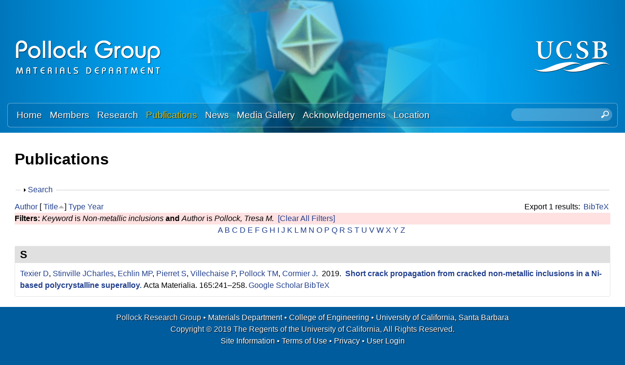

--- FILE ---
content_type: text/html; charset=utf-8
request_url: https://labs.materials.ucsb.edu/pollock/tresa/publications?f%5Bkeyword%5D=636&f%5Bauthor%5D=866&s=title&o=asc
body_size: 20878
content:
<!DOCTYPE html>
<!--[if lt IE 7]><html class="lt-ie9 lt-ie8 lt-ie7" lang="en" dir="ltr"><![endif]-->
<!--[if IE 7]><html class="lt-ie9 lt-ie8" lang="en" dir="ltr"><![endif]-->
<!--[if IE 8]><html class="lt-ie9" lang="en" dir="ltr"><![endif]-->
<!--[if gt IE 8]><!--><html lang="en" dir="ltr" prefix="content: http://purl.org/rss/1.0/modules/content/ dc: http://purl.org/dc/terms/ foaf: http://xmlns.com/foaf/0.1/ og: http://ogp.me/ns# rdfs: http://www.w3.org/2000/01/rdf-schema# sioc: http://rdfs.org/sioc/ns# sioct: http://rdfs.org/sioc/types# skos: http://www.w3.org/2004/02/skos/core# xsd: http://www.w3.org/2001/XMLSchema#"><!--<![endif]-->
<head>
<meta charset="utf-8" />
<link rel="shortcut icon" href="https://labs.materials.ucsb.edu/pollock/tresa/sites/labs.materials.ucsb.edu.pollock.tresa/themes/sands_subtheme/css/images/favicon.png" type="image/png" />
<meta name="viewport" content="width=device-width, initial-scale=1.0, user-scalable=yes" />
<meta name="MobileOptimized" content="width" />
<meta name="HandheldFriendly" content="1" />
<meta name="apple-mobile-web-app-capable" content="yes" />
<meta name="generator" content="Drupal 7 (https://www.drupal.org)" />
<link rel="canonical" href="https://labs.materials.ucsb.edu/pollock/tresa/publications" />
<link rel="shortlink" href="https://labs.materials.ucsb.edu/pollock/tresa/publications" />
<title>Publications | Pollock Research Group | Materials Department | UC Santa Barbara</title>
<link type="text/css" rel="stylesheet" href="https://labs.materials.ucsb.edu/pollock/tresa/sites/labs.materials.ucsb.edu.pollock.tresa/files/css/css_qel9uyZEuvIXDAtAOtaUocBNb9CQagSMFNT8rPsHlQA.css" media="all" />
<link type="text/css" rel="stylesheet" href="https://labs.materials.ucsb.edu/pollock/tresa/sites/labs.materials.ucsb.edu.pollock.tresa/files/css/css_LwEc_9DSsIL9AH8CXm_F0NaGUtF0s_uVWfc4Yz8cxs8.css" media="all" />
<link type="text/css" rel="stylesheet" href="https://labs.materials.ucsb.edu/pollock/tresa/sites/labs.materials.ucsb.edu.pollock.tresa/files/css/css_1X5nACtYVtsGHpJy0duNOtEz1cd-COf8-yU3A30Ory4.css" media="all" />
<link type="text/css" rel="stylesheet" href="https://labs.materials.ucsb.edu/pollock/tresa/sites/labs.materials.ucsb.edu.pollock.tresa/files/css/css_WOeYl2ChegMJUvb6GzNdbFhFFplbElc5JZRRCQkt6QU.css" media="screen" />
<link type="text/css" rel="stylesheet" href="https://labs.materials.ucsb.edu/pollock/tresa/sites/labs.materials.ucsb.edu.pollock.tresa/files/css/css_e3mFsf26oP50wGW2j5N-Qhq7aaERgUlNcgMRuufTNX0.css" media="only screen" />
<link type="text/css" rel="stylesheet" href="https://labs.materials.ucsb.edu/pollock/tresa/sites/labs.materials.ucsb.edu.pollock.tresa/files/css/css_wEPVrHA3FYwtLTgMvCWIbSVCF7Mfcp468nyOJyh5RBQ.css" media="screen" />
<link type="text/css" rel="stylesheet" href="https://labs.materials.ucsb.edu/pollock/tresa/sites/labs.materials.ucsb.edu.pollock.tresa/files/css/css_ftT-eHMw6koE8bOQHjbdsF3Lz9wdQwhCiNKhE8ZOxCY.css" media="all" />
<link type="text/css" rel="stylesheet" href="https://labs.materials.ucsb.edu/pollock/tresa/sites/labs.materials.ucsb.edu.pollock.tresa/files/css/css_ZeXj6J1Hky6PEVHYv8a6nWuja5MxEBQz_p7ko8vHfm4.css" media="only screen" />

<!--[if lt IE 9]>
<link type="text/css" rel="stylesheet" href="https://labs.materials.ucsb.edu/pollock/tresa/sites/labs.materials.ucsb.edu.pollock.tresa/files/css/css__mT1uEn0pR0nziG2FmRGjTGUTjPbFe9iBBcnLSan25k.css" media="screen" />
<![endif]-->
<script type="text/javascript" src="https://labs.materials.ucsb.edu/pollock/tresa/sites/labs.materials.ucsb.edu.pollock.tresa/files/js/js_s7yA-hwRxnKty__ED6DuqmTMKG39xvpRyrtyCrbWH4M.js"></script>
<script type="text/javascript" src="https://labs.materials.ucsb.edu/pollock/tresa/sites/labs.materials.ucsb.edu.pollock.tresa/files/js/js_KCd8rbJYUruV1tRJnh4um34UYvyhlrSVCPR1jNko2h8.js"></script>
<script type="text/javascript" src="https://labs.materials.ucsb.edu/pollock/tresa/sites/labs.materials.ucsb.edu.pollock.tresa/files/js/js_fWklib8OU8L7rIpnrOljN4PF2OxAL-ijFieWqL-2ukI.js"></script>
<script type="text/javascript" src="https://labs.materials.ucsb.edu/pollock/tresa/sites/labs.materials.ucsb.edu.pollock.tresa/files/js/js_XmvUu_ZnQcG07GKj5KpNBDEIOYoZOKv33WULuVNe7RY.js"></script>
<script type="text/javascript">
<!--//--><![CDATA[//><!--
jQuery.extend(Drupal.settings, {"basePath":"\/pollock\/tresa\/","pathPrefix":"","setHasJsCookie":0,"ajaxPageState":{"theme":"sands_subtheme","theme_token":"8GHR3KNJK7l0Hltt9a4Ku9gRycEak5uQD44bhwqXirw","js":{"sites\/all\/modules\/jquery_update\/replace\/jquery\/1.8\/jquery.min.js":1,"misc\/jquery-extend-3.4.0.js":1,"misc\/jquery-html-prefilter-3.5.0-backport.js":1,"misc\/jquery.once.js":1,"misc\/drupal.js":1,"misc\/form.js":1,"sites\/all\/libraries\/colorbox\/jquery.colorbox-min.js":1,"sites\/all\/modules\/colorbox\/js\/colorbox.js":1,"sites\/all\/modules\/colorbox\/styles\/stockholmsyndrome\/colorbox_style.js":1,"sites\/all\/modules\/custom_search\/js\/custom_search.js":1,"misc\/collapse.js":1,"sites\/all\/themes\/adaptivetheme\/at_core\/scripts\/outside-events.js":1,"sites\/all\/themes\/adaptivetheme\/at_core\/scripts\/menu-toggle.js":1},"css":{"modules\/system\/system.base.css":1,"modules\/system\/system.menus.css":1,"modules\/system\/system.messages.css":1,"modules\/system\/system.theme.css":1,"sites\/all\/modules\/date\/date_api\/date.css":1,"sites\/all\/modules\/date\/date_popup\/themes\/datepicker.1.7.css":1,"modules\/field\/theme\/field.css":1,"modules\/node\/node.css":1,"modules\/search\/search.css":1,"modules\/user\/user.css":1,"sites\/all\/modules\/youtube\/css\/youtube.css":1,"sites\/all\/modules\/views\/css\/views.css":1,"sites\/all\/modules\/ckeditor\/css\/ckeditor.css":1,"sites\/all\/modules\/colorbox\/styles\/stockholmsyndrome\/colorbox_style.css":1,"sites\/all\/modules\/ctools\/css\/ctools.css":1,"sites\/all\/modules\/biblio\/biblio.css":1,"sites\/all\/modules\/custom_search\/custom_search.css":1,"sites\/all\/themes\/adaptivetheme\/at_core\/css\/at.layout.css":1,"sites\/labs.materials.ucsb.edu.pollock.tresa\/themes\/sands_subtheme\/css\/global.base.css":1,"sites\/labs.materials.ucsb.edu.pollock.tresa\/themes\/sands_subtheme\/css\/global.styles.css":1,"public:\/\/adaptivetheme\/sands_subtheme_files\/sands_subtheme.responsive.layout.css":1,"public:\/\/adaptivetheme\/sands_subtheme_files\/sands_subtheme.fonts.css":1,"public:\/\/adaptivetheme\/sands_subtheme_files\/sands_subtheme.menutoggle.css":1,"public:\/\/adaptivetheme\/sands_subtheme_files\/sands_subtheme.responsive.styles.css":1,"public:\/\/adaptivetheme\/sands_subtheme_files\/sands_subtheme.lt-ie9.layout.css":1}},"colorbox":{"opacity":"0.85","current":"{current} of {total}","previous":"\u00ab Prev","next":"Next \u00bb","close":"Close","maxWidth":"98%","maxHeight":"98%","fixed":true,"mobiledetect":true,"mobiledevicewidth":"480px","file_public_path":"\/pollock\/tresa\/sites\/labs.materials.ucsb.edu.pollock.tresa\/files","specificPagesDefaultValue":"admin*\nimagebrowser*\nimg_assist*\nimce*\nnode\/add\/*\nnode\/*\/edit\nprint\/*\nprintpdf\/*\nsystem\/ajax\nsystem\/ajax\/*"},"custom_search":{"form_target":"_self","solr":0},"urlIsAjaxTrusted":{"\/pollock\/tresa\/search\/node":true,"\/pollock\/tresa\/publications?f%5Bkeyword%5D=636\u0026f%5Bauthor%5D=866\u0026s=title\u0026o=asc":true},"adaptivetheme":{"sands_subtheme":{"layout_settings":{"bigscreen":"three-col-grail","tablet_landscape":"three-col-grail","tablet_portrait":"one-col-stack","smalltouch_landscape":"one-col-stack","smalltouch_portrait":"one-col-stack"},"media_query_settings":{"bigscreen":"only screen and (min-width:1025px)","tablet_landscape":"only screen and (min-width:769px) and (max-width:1024px)","tablet_portrait":"only screen and (min-width:581px) and (max-width:768px)","smalltouch_landscape":"only screen and (min-width:321px) and (max-width:580px)","smalltouch_portrait":"only screen and (max-width:320px)"},"menu_toggle_settings":{"menu_toggle_tablet_portrait":"false","menu_toggle_tablet_landscape":"true"}}}});
//--><!]]>
</script>
<!--[if lt IE 9]>
<script src="https://labs.materials.ucsb.edu/pollock/tresa/sites/all/themes/adaptivetheme/at_core/scripts/html5.js?rbdso1"></script>
<![endif]-->
</head>
<body class="html not-front not-logged-in no-sidebars page-publications site-name-hidden atr-7.x-3.x atv-7.x-3.4 site-name-pollock-research-group--materials-department--uc-santa-barbara section-publications">
  <div id="skip-link" class="nocontent">
    <a href="#main-content" class="element-invisible element-focusable">Skip to main content</a>
  </div>
    <div id="page-wrapper">
  <div id="page" class="page at-mt">

    
    <div id="header-wrapper">
      <div class="container clearfix">
        <header id="header" class="clearfix" role="banner">

                      <!-- start: Branding -->
            <div id="branding" class="branding-elements clearfix">

                              <div id="logo">
                  <a href="/pollock/tresa/"><img class="site-logo" typeof="foaf:Image" src="https://labs.materials.ucsb.edu/pollock/tresa/sites/labs.materials.ucsb.edu.pollock.tresa/themes/sands_subtheme/css/images/logo.png" alt="Pollock Research Group | Materials Department | UC Santa Barbara" /></a>                </div>
              
                              <!-- start: Site name and Slogan -->
                <div class="element-invisible h-group" id="name-and-slogan">

                                      <h1 class="element-invisible" id="site-name"><a href="/pollock/tresa/" title="Home page">Pollock Research Group | Materials Department | UC Santa Barbara</a></h1>
                  
                  
                </div><!-- /end #name-and-slogan -->
                            
              
<!-- Start UCSB Logo -->
<div id="ucsb-logo">
<img alt="UC Santa Barbara" src="/sites/labs.materials.ucsb.edu.pollock.tresa/themes/sands_subtheme/css/images/ucsb-logo.png" />
</div>
<!-- End UCSB Logo -->              


            </div><!-- /end #branding -->
          
        
        </header>
      </div>
    </div>

          <div id="nav-wrapper">
        <div class="container clearfix">
          <div id="menu-bar" class="nav clearfix"><nav id="block-menu-block-1" class="block block-menu-block menu-wrapper menu-bar-wrapper clearfix at-menu-toggle odd first block-count-1 block-region-menu-bar block-1"  role="navigation">  
      <h2 class="element-invisible block-title">Main menu</h2>
  
  <div class="menu-block-wrapper menu-block-1 menu-name-main-menu parent-mlid-0 menu-level-1">
  <ul class="menu clearfix"><li class="first leaf menu-mlid-239 menu-depth-1 menu-item-239"><a href="/pollock/tresa/">Home</a></li><li class="leaf menu-mlid-524 menu-depth-1 menu-item-524"><a href="/pollock/tresa/members">Members</a></li><li class="leaf menu-mlid-535 menu-depth-1 menu-item-535"><a href="/pollock/tresa/research">Research</a></li><li class="leaf active-trail active menu-mlid-533 menu-depth-1 menu-item-533"><a href="/pollock/tresa/publications" class="active-trail active">Publications</a></li><li class="leaf menu-mlid-537 menu-depth-1 menu-item-537"><a href="/pollock/tresa/news">News</a></li><li class="leaf menu-mlid-815 menu-depth-1 menu-item-815"><a href="/pollock/tresa/media">Media Gallery</a></li><li class="leaf menu-mlid-2033 menu-depth-1 menu-item-2033"><a href="/pollock/tresa/acknowledgements">Acknowledgements</a></li><li class="last leaf menu-mlid-585 menu-depth-1 menu-item-585"><a href="/pollock/tresa/location">Location</a></li></ul></div>

  </nav><div id="block-custom-search-blocks-1" class="block block-custom-search-blocks no-title menu-wrapper menu-bar-wrapper clearfix at-menu-toggle even last block-count-2 block-region-menu-bar block-1" >  
  
  <form class="search-form" role="search" action="/pollock/tresa/publications?f%5Bkeyword%5D=636&amp;f%5Bauthor%5D=866&amp;s=title&amp;o=asc" method="post" id="custom-search-blocks-form-1" accept-charset="UTF-8"><div><div class="form-item form-type-textfield form-item-custom-search-blocks-form-1">
  <label class="element-invisible" for="edit-custom-search-blocks-form-1--2">Search this site </label>
 <input title="Enter the terms you wish to search for." class="custom-search-box form-text" placeholder="" type="text" id="edit-custom-search-blocks-form-1--2" name="custom_search_blocks_form_1" value="" size="20" maxlength="128" />
</div>
<input type="hidden" name="delta" value="1" />
<input type="hidden" name="form_build_id" value="form-xRbbEtuBJ4ovdilSIm7rGdbrVCUSbWVmTLWjQmqyPTY" />
<input type="hidden" name="form_id" value="custom_search_blocks_form_1" />
<div class="form-actions form-wrapper" id="edit-actions--2"><input style="display:none;" type="submit" id="edit-submit--3" name="op" value="" class="form-submit" /></div></div></form>
  </div></div>                            </div>
      </div>
    
    
    
    
    <div id="content-wrapper"><div class="container">
      <div id="columns"><div class="columns-inner clearfix">
        <div id="content-column"><div class="content-inner">

          
          <section id="main-content">

            
                          <header id="main-content-header" class="clearfix">

                                  <h1 id="page-title">Publications</h1>
                
                
              </header>
            

  <!-- Start Three column 3x33 Gpanel -->
  <!-- End Three column 3x33 Gpanel -->



                          <div id="content">
                <div id="block-system-main" class="block block-system no-title odd first last block-count-3 block-region-content block-main" >  
  
  <div id="biblio-header" class="clear-block"><form action="/pollock/tresa/publications?f%5Bkeyword%5D=636&amp;f%5Bauthor%5D=866&amp;s=title&amp;o=asc" method="post" id="biblio-search-form" accept-charset="UTF-8"><div><fieldset class="collapsible collapsed form-wrapper" id="edit-search-form"><legend><span class="fieldset-legend">Search</span></legend><div class="fieldset-wrapper"><div class="container-inline biblio-search clear-block"><div class="form-item form-type-textfield form-item-keys">
  <input type="text" id="edit-keys" name="keys" value="" size="25" maxlength="255" class="form-text" />
</div>
<input type="submit" id="edit-submit" name="op" value="Publications search" class="form-submit" /></div><fieldset class="collapsible collapsed form-wrapper" id="edit-filters"><legend><span class="fieldset-legend">Show only items where</span></legend><div class="fieldset-wrapper"><div class="exposed-filters"><div class="clearfix form-wrapper" id="edit-status"><div class="filters form-wrapper" id="edit-filters--2"><div class="form-item form-type-select form-item-author">
  <label for="edit-author">Author </label>
 <select id="edit-author" name="author" class="form-select"><option value="any" selected="selected">any</option><option value="819"></option><option value="500"></option><option value="572"></option><option value="793"></option><option value="361">Aagesen, Larry K</option><option value="698">Aagesen, LK </option><option value="525">Adharapurapu, Raghavendra R</option><option value="566">Adharapurapu, Raghavendra </option><option value="384">Adler, Peter </option><option value="2761">Agnew, Sean </option><option value="3161">Agnew, S.R. </option><option value="1526">Ahadi, Aslan </option><option value="3771">Ahmadikia, Behnam </option><option value="3096">Aitkaliyeva, Assel </option><option value="1066">Aldrin, J.c. </option><option value="494">Aldrin, John C</option><option value="3971">Allgor, Ella C</option><option value="346">Allison, John </option><option value="509">Allison, John E</option><option value="591">Allison, JE </option><option value="2006">Almansour, A. S.</option><option value="2996">Almansour, Amjad </option><option value="3811">Almansour, A S</option><option value="468">Almer, Jonathan </option><option value="1801">Analytis, James </option><option value="671">Arbel, Tamir </option><option value="436">Ardeljan, Milan </option><option value="534">Ardeljan, M </option><option value="345">Argon, AS </option><option value="647">ARGON, ALIS </option><option value="804">Arms, Dohn A</option><option value="607">Arunachalam, VS </option><option value="3201">Asta, Mark </option><option value="412">AUSTIN, CURT </option><option value="428">Avallone, Jaclyn T</option><option value="459">Avallone, JT </option><option value="501">Avallone, Jaclyn </option><option value="1346">Avallone, Jaclyn T.</option><option value="2446">Babu, S. S.</option><option value="2886">Babu, S. </option><option value="2951">Babu, Suresh </option><option value="1676">Bagri, Akbar </option><option value="1661">Balbus, Glenn H.</option><option value="3536">Balbus, Glenn H</option><option value="1081">Bales, Ben </option><option value="1371">Bales, Benjamin B.</option><option value="2361">Bammes, Benjamin </option><option value="2766">Banerjee, Arunima </option><option value="3761">Banerjee, Rajarshi </option><option value="513">Banerjee, D </option><option value="3156">Bean, Christopher </option><option value="3936">Bean, Chris </option><option value="3261">Becker, Chandler </option><option value="2821">Becker, G. </option><option value="2916">Becker, Gus </option><option value="941">Begley, MR </option><option value="1356">Begley, Matthew R.</option><option value="411">Begley, Matthew R</option><option value="2316">Behera, Piush </option><option value="3031">Benzing, Jake </option><option value="1716">Berman, T. D.</option><option value="376">Berman, Tracy D</option><option value="424">Berman, TD </option><option value="573">Berman, Tracy </option><option value="809">Beuth, Jack </option><option value="469">Bewlay, Bernard </option><option value="377">Beyerlein, Irene J</option><option value="425">Beyerlein, IJ </option><option value="503">Beyerlein, Irene </option><option value="3231">Beyerlein, I. </option><option value="1296">Beyerlein, Irene J.</option><option value="2656">Beyerlein, I.J. </option><option value="617">Bhattacharya, AK </option><option value="492">Biedermann, Eric </option><option value="1056">Biedermann, E.j. </option><option value="2586">Biedermann, Eric </option><option value="666">Biery, NE </option><option value="690">Biery, N </option><option value="807">Biery, Nicholas </option><option value="649">Bird, JE </option><option value="542">Birkel, Christina S</option><option value="757">Birkel, Alexander </option><option value="926">Bocarsly, Joshua D.</option><option value="2676">Bocarsly, Joshua </option><option value="1026">Bocher, P. </option><option value="450">Bocher, P </option><option value="829">Boegli, A </option><option value="3856">Bordeenithikasem, Punnathat </option><option value="2261">Borg, Christopher K.H.</option><option value="3246">Botman, Aurelien </option><option value="3791">Botros, Anthony </option><option value="1456">Bourdin, F. </option><option value="2191">Bourdin, F. </option><option value="1516">Bowers, John E.</option><option value="745">Bowman, RR </option><option value="351">Boyce, MC </option><option value="3386">Boyce, Donald </option><option value="1991">Bozzolo, N </option><option value="2126">Bozzolo, N. </option><option value="2256">Bozzolo, N. </option><option value="3946">Bresk, Andrew </option><option value="1021">Bridier, F. </option><option value="449">Bridier, F </option><option value="3576">Brodnik, Neal R.</option><option value="3676">Brodnik, Neal R</option><option value="2606">Brodnik, Neal </option><option value="2716">Brodnik, N.R. </option><option value="485">Brown, Craig M</option><option value="600">Brundidge, Clinique L</option><option value="747">Brundidge, CL </option><option value="3316">Budrow, Christopher </option><option value="906">Buffon, Malinda L C</option><option value="1436">Buffon, Malinda L.C.</option><option value="370">Buffon, Malinda LC</option><option value="3561">Bürger, D. </option><option value="1926">Burnett, Timothy L.</option><option value="3756">Butler, Todd M</option><option value="777">Cairney, JM </option><option value="454">Callahan, PG </option><option value="3151">Callahan, P. </option><option value="956">Callahan, Patrick G.</option><option value="1006">Callahan, P. G.</option><option value="1216">Callahan, Patrick G</option><option value="1411">Callahan, P.G. </option><option value="1871">Callahan, Patrick </option><option value="2196">Callahan, P.G. </option><option value="2131">Cann, Jaclyn L.</option><option value="545">Cao, Fang </option><option value="712">Cao, F </option><option value="748">Cao, Hongbo </option><option value="2296">Cappola, Jonathan </option><option value="470">Carpenter, JS </option><option value="730">Carpenter, John S</option><option value="362">Carroll, Laura J</option><option value="363">Carroll, Mark C</option><option value="390">Carroll, LJ </option><option value="391">Carroll, MC </option><option value="818">Carroll, L </option><option value="1586">Carroll, M. C.</option><option value="1591">Carroll, L. J.</option><option value="2611">Carton, Samuel </option><option value="552">Castaing, C </option><option value="383">Castillo, Juan C</option><option value="834">Caton, MJ </option><option value="570">Cerreta, E </option><option value="2091">Cervellon, A. </option><option value="2336">Cervellon, Alice </option><option value="783">Cetel, A </option><option value="556">Chang, YA </option><option value="752">Chang, Austin </option><option value="3291">Chang, Y. </option><option value="1136">Charpagne, Marie-agathe </option><option value="1331">Charpagne, Marie Agathe</option><option value="1391">Charpagne, M. A.</option><option value="1401">Charpagne, M.A. </option><option value="1936">Charpagne, M A</option><option value="2186">Charpagne, M.A. </option><option value="484">Chater, Philip A</option><option value="1646">Chatterjee, Kamalika </option><option value="658">Chaturvedi, MC </option><option value="394">Chen, Min-Hua </option><option value="583">Chen, Olivia H</option><option value="616">Chen, Olivia </option><option value="657">Chen, DL </option><option value="668">Chen, Chia-Chu </option><option value="694">Chen, Guo Liang</option><option value="3651">Chen, Samuel </option><option value="1416">Chen, Z. </option><option value="1446">Chen, Zhe </option><option value="1771">Chen, Long Qing</option><option value="2201">Chen, Z. </option><option value="702">Chernovsky, A </option><option value="3101">Chintersingh, Kerri-Lee </option><option value="3696">Christodoulou, Paul G</option><option value="520">Clarke, Roy </option><option value="663">Clarke, R </option><option value="2441">Clarke, A. J.</option><option value="2601">Clarke, Amy J.</option><option value="2881">Clarke, Kester </option><option value="2896">Clarke, A. </option><option value="2956">Clarke, Amy </option><option value="2066">Clews, Justin </option><option value="3276">Colombo, Gian </option><option value="2846">Copley, John </option><option value="3106">Cordero, Zachary </option><option value="1471">Cormier, J. </option><option value="2216">Cormier, J. </option><option value="409">Cormier, Jonathan </option><option value="447">Cormier, J </option><option value="2101">Corpace, F. </option><option value="347">Cowles, Brad </option><option value="2566">Cox, Marie </option><option value="2786">Cox, Marie </option><option value="842">Cramb, AW </option><option value="3666">Curtarolo, Stefano </option><option value="1806">Dabo, Ismaila </option><option value="1451">Daly, Samantha </option><option value="1541">Daly, Samantha H.</option><option value="1576">Daly, S. </option><option value="2496">Daly, Samantha </option><option value="2756">Daly, S.H. </option><option value="3826">Daly, S </option><option value="487">Dary, Francois-Charles </option><option value="579">Das, DK </option><option value="664">Das, Dipak K</option><option value="704">Das, D </option><option value="951">Dawson, P </option><option value="1656">Dawson, Paul </option><option value="2546">Dawson, Paul R.</option><option value="729">Dayananda, MA </option><option value="455">De Graef, M </option><option value="808">De Graef, Marc </option><option value="966">De Graef, Marc </option><option value="2251">De Graef, M. </option><option value="1986">De Jaeger, J </option><option value="2246">de Jaeger, J. </option><option value="2136">De Luca, Anthony </option><option value="1756">de Pablo, Juan J.</option><option value="1711">Decker, R. F.</option><option value="547">Decker, R </option><option value="577">Decker, Ray </option><option value="675">Decker, Raymond </option><option value="768">Decker, RF </option><option value="1036">Decolvenaere, Elizabeth </option><option value="1181">Dehoff, Ryan R.</option><option value="3271">Dehoff, Ryan </option><option value="348">DeLoach, John </option><option value="1811">DeLongchamp, Dean M.</option><option value="524">DeNolf, Garret C</option><option value="381">Deshpande, Vikram S</option><option value="871">Deshpande, Vikram S.</option><option value="358">Dheeradhada, Voramon S</option><option value="568">Dheeradhada, Voroman </option><option value="836">Dibbern, J </option><option value="2971">Dicus, Austin </option><option value="3506">Dicus, Austin D.</option><option value="3716">Dicus, Austin D</option><option value="3866">Dillon, Peter </option><option value="3036">Dillon, Robert </option><option value="393">Dodge, Philip C</option><option value="546">Donlon, W </option><option value="574">Donlon, William </option><option value="326">Douglas, Jason E</option><option value="460">Douglas, J </option><option value="1431">Douglas, Jason E.</option><option value="2626">Downey, Doug </option><option value="3741">Drazin, John W</option><option value="787">Dreshfield, R </option><option value="805">Dufresne, Eric M</option><option value="786">Duhl, D </option><option value="2141">Dunand, David C.</option><option value="3366">Dunne, Fionn </option><option value="3931">Durmaz, Ali Riza</option><option value="2146">Dye, David </option><option value="961">Echlin, Mclean P.</option><option value="1001">Echlin, M. P.</option><option value="1291">Echlin, McLean L.P.</option><option value="1571">Echlin, M. </option><option value="1976">Echlin, M P</option><option value="2206">Echlin, M.P. </option><option value="2661">Echlin, M.P. </option><option value="336">Echlin, McLean P</option><option value="364">Echlin, MP </option><option value="569">Echlin, Mclean </option><option value="640">Echlin, M </option><option value="3516">Echlin, McLean P.</option><option value="499">Eftink, BP </option><option value="330">Eggeler, YM </option><option value="480">Eggeler, Yolita M</option><option value="1946">Eggeler, Y M</option><option value="2531">Eggeler, Y.M. </option><option value="2671">Eggeler, Yolita </option><option value="3566">Eggeler, G. </option><option value="564">Eisman, Michael </option><option value="653">Elliott, AJ </option><option value="811">Elliott, Andrew </option><option value="2831">Ellyson, B. </option><option value="2926">Ellyson, Ben </option><option value="3066">Emigh, Megan </option><option value="3331">Emigh, M.G. </option><option value="3871">Endsley, Melina A</option><option value="788">Eow, K </option><option value="2811">Eres-Castellanos, Adriana </option><option value="3841">Ericks, Andrew R</option><option value="613">Evans, Anthony </option><option value="772">Evans, AG </option><option value="844">Fa, M </option><option value="845">Fa, E </option><option value="621">Faehrmann, M </option><option value="622">Faehrmann, E </option><option value="441">Fährmann, M </option><option value="442">Fährmann, E </option><option value="385">Felser, Claudia </option><option value="512">Feng, Q </option><option value="692">Feng, Qiang </option><option value="1611">Feng, L. </option><option value="2871">Fezzaa, Kamel </option><option value="701">Fichter, G </option><option value="709">Field, RD </option><option value="3321">Fields, K. </option><option value="1816">Fiete, Gregory A.</option><option value="483">Filevich, Jorge </option><option value="1256">Finlay, Rebecca </option><option value="1106">Finlayson, Trevor R.</option><option value="2051">Forsik, Stéphane A. J.</option><option value="2966">Forsik, Stéphane </option><option value="3496">Forsik, Stéphane A.J.</option><option value="3711">Forsik, Stephane A J</option><option value="407">Franchet, Jean-Michel </option><option value="3341">Francis, Toby </option><option value="634">Franks, George V</option><option value="1121">Franks, George V.</option><option value="444">Fratzl, P </option><option value="369">Fraunhofer, IWM </option><option value="3471">Frey, C. </option><option value="1956">Frey, C </option><option value="2266">Frey, Carolina </option><option value="2451">Frey, Carolina </option><option value="341">Fuks, Preston E</option><option value="2991">Furst, A. </option><option value="491">Gallup, K </option><option value="584">Gallup, Kaitlin </option><option value="689">Gandelsman, VZ </option><option value="463">Gao, Yan </option><option value="853">Garg, A </option><option value="541">Gavini, Vikram </option><option value="3941">Gerigk, Matthew </option><option value="3241">Geurts, Remco </option><option value="3511">Geurts, Remco </option><option value="373">Ghadbeigi, Leila </option><option value="1561">Ghosh, S. </option><option value="1696">Ghosh, Somnath </option><option value="2621">Ghosh, Satanu </option><option value="901">Gianola, DS </option><option value="1321">Gianola, Daniel S.</option><option value="2711">Gianola, Daniel </option><option value="3166">Gianola, D.S. </option><option value="3636">Gianola, Daniel S</option><option value="533">Gibou, Frédéric </option><option value="3801">Gibson, T </option><option value="514">Gigliotti, MFX </option><option value="774">Gigliotti, M </option><option value="781">Gilchrist, Alan </option><option value="707">Gleeson, B </option><option value="507">Godlewski, Larry A</option><option value="589">Godlewski, LA </option><option value="3056">Goebel, Michael </option><option value="1626">Goiri, J. G.</option><option value="846">Goldman, EH </option><option value="405">Gómez, Ana Casanova</option><option value="344">Goodlet, BR </option><option value="495">Goodlet, Brent </option><option value="1046">Goodlet, B.r. </option><option value="1126">Goodlet, Brent R</option><option value="1366">Goodlet, Brent R.</option><option value="2551">Goodlet, Brent </option><option value="1041">Gordon, Michael J.</option><option value="342">Gordon, Michael J</option><option value="2276">Gorsse, Stéphane </option><option value="1511">Gossard, Arthur C.</option><option value="2701">Graef, Marc </option><option value="3111">Graham-Brady, Lori </option><option value="1821">Grason, Gregory M.</option><option value="1386">Gray, George T.</option><option value="3381">Gray, G. </option><option value="571">Gray, GT </option><option value="710">Gray, George T</option><option value="1341">Grebenkemper, Jason H.</option><option value="746">Green, K </option><option value="1666">Grigorian, Charlette M.</option><option value="2576">Groeber, Michael </option><option value="3581">Gudavalli, Chandrakanth </option><option value="1741">Guéguen, M. </option><option value="461">Guerts, R </option><option value="368">Gumbsch, P </option><option value="440">Gumbsch, Peter </option><option value="510">Gustafson, Peter </option><option value="592">Gustafson, P </option><option value="719">Habel, U </option><option value="2866">Haines, M. </option><option value="2946">Haines, Michael </option><option value="2736">Hamel, C.M. </option><option value="741">Han, WZ </option><option value="506">Handwerker, Carol A</option><option value="1241">Hanlon, Tim </option><option value="602">Hanson, Erik </option><option value="476">Harding, TS </option><option value="688">Harding, T </option><option value="780">Harding, Trevor S</option><option value="2061">Hardy, Mark </option><option value="1826">Hautier, Geoffroy </option><option value="678">Hazel, BT </option><option value="775">Hazel, B </option><option value="401">He, Ming Y</option><option value="432">He, M </option><option value="773">He, MY </option><option value="886">He, M. Y.</option><option value="2771">He, Mo-Rigen </option><option value="790">Heidloff, AJ </option><option value="560">Heininger, Eric </option><option value="1731">Hémery, S. </option><option value="3146">Hémery, Samuel </option><option value="3961">Hemker, Kevin J</option><option value="612">Hemker, Kevin </option><option value="699">Hemker, KJ </option><option value="851">Hemker, K </option><option value="2796">Hemker, K. </option><option value="828">Hermann, W </option><option value="2106">Hervier, Z. </option><option value="2346">Hervier, Zéline </option><option value="550">Hervier, Z </option><option value="3611">Hestroffer, Jonathan M</option><option value="2331">Hestroffer, Jonathan M.</option><option value="3016">Hestroffer, Jonathan </option><option value="403">Heuer, Arthur H</option><option value="3806">Hilmas, A </option><option value="1891">Hoffmann, Michael </option><option value="3551">Holgate, Collin S</option><option value="3681">Holgate, Collin </option><option value="402">Hovis, David </option><option value="683">Hovis, D </option><option value="352">Hsia, KJ </option><option value="576">Huang, Jack </option><option value="655">Huang, S-C </option><option value="582">Huang, J </option><option value="981">Hundley, Jacob M.</option><option value="2436">Hundley, Jacob </option><option value="618">Hung, CK </option><option value="601">Husseini, Naji </option><option value="660">Husseini, NS </option><option value="711">Husseini, Naji S</option><option value="614">Hutchinson, John </option><option value="737">III, GT Gray</option><option value="486">Inui, Haruyuki </option><option value="1231">Ismonov, Shak </option><option value="1916">Issa, Ramsey </option><option value="540">Iyer, Mrinal </option><option value="410">Jackson, Wesley </option><option value="431">Jackson, RW </option><option value="1096">Jackson, Wesley </option><option value="1761">Jackson, Nicholas E.</option><option value="1786">Jacobs, Ryan </option><option value="1981">Jacomet, S </option><option value="2241">Jacomet, S. </option><option value="3951">Jalali, Syed I A</option><option value="3571">Jangid, Devendra K.</option><option value="2631">Jangid, Devendra </option><option value="628">Janotti, Anderson </option><option value="3256">Jasien, Chris </option><option value="1061">Jauriqui, L.m. </option><option value="493">Jauriqui, Leanne </option><option value="2706">Jayich, Ania </option><option value="832">Jha, SK </option><option value="803">Jian, Yi </option><option value="421">Johnson, Anthony E</option><option value="623">Johnson, WC </option><option value="727">Johnson, SJ </option><option value="2836">Johnson, C. </option><option value="2931">Johnson, Chloe </option><option value="1721">Jones, J. W.</option><option value="3286">Jones, J. </option><option value="3376">Jones, David </option><option value="378">Jones, Wayne </option><option value="477">Jones, JW </option><option value="558">Jones, J </option><option value="578">Jones, Wayne </option><option value="603">Jones, JWayne </option><option value="321">Jorgensen, David J</option><option value="430">Jorgensen, D </option><option value="1091">Jorgensen, David J.</option><option value="1606">Kalidindi, Surya R.</option><option value="735">Kang, Keonwook </option><option value="743">Kang, K </option><option value="1226">Karadge, Mallikarjun </option><option value="946">Kasemer, M </option><option value="1651">Kasemer, Matthew </option><option value="681">Kawagishi, K </option><option value="1481">Kennedy, M.J. </option><option value="1276">Khan, Amil </option><option value="654">King, WT </option><option value="769">King, Warren Tan</option><option value="1186">Kirka, Michael M.</option><option value="2986">Kirka, M. </option><option value="3326">Kirka, Michael </option><option value="3721">Kirka, Michael M</option><option value="3821">Kiser, J D</option><option value="2016">Kiser, J. D.</option><option value="2746">Kiser, J.D. </option><option value="3011">Kiser, J. </option><option value="744">Kissinger, RD </option><option value="695">Kitano, K </option><option value="2311">Kitchaev, Daniil A.</option><option value="2681">Kitchaev, Daniil </option><option value="3226">Klaas, Ottmar </option><option value="2806">Klemm-Toole, J. </option><option value="2906">Klemm-Toole, Jonah </option><option value="437">Knezevic, Marko </option><option value="498">Knezevic, M </option><option value="2386">Knipling, Keith E.</option><option value="1961">Kolli, S K</option><option value="651">Kolluru, D </option><option value="778">Kolluru, Dakshinamurthy V</option><option value="467">Konitzer, Douglas </option><option value="679">Konitzer, DG </option><option value="795">Kozar, RW </option><option value="585">Kraemer, S </option><option value="327">Krämer, Stephan </option><option value="2741">Kramer, S.L.B. </option><option value="3346">Krispin, Michael </option><option value="466">Krug, Matthew </option><option value="3441">Kube, Sebastian A.</option><option value="3531">Kube, Sebastian </option><option value="3736">Kube, Sebastian A</option><option value="1596">Kühbach, Markus </option><option value="674">Kulkarni, Sanjay </option><option value="728">Kulkarni, KN </option><option value="519">Kumah, Divine P</option><option value="626">Kumar, A </option><option value="644">Kumar, Deepak </option><option value="684">Kumar, Anish </option><option value="3191">Kumar, Punit </option><option value="3691">Kumar, Mariyappan Arul</option><option value="3781">Kumar, Arul </option><option value="3896">Kumar, Vijay </option><option value="1286">Kvilekval, Kris </option><option value="1326">Kvilekval, Kristian G.</option><option value="776">La Fontaine, A </option><option value="876">Lafata, M. A.</option><option value="3236">Lamb, James </option><option value="3481">Lamb, James </option><option value="3631">Lamb, James D</option><option value="1441">Lamontagne, Leo K.</option><option value="372">Lamontagne, Leo </option><option value="1281">Lang, Christian A.</option><option value="839">Lara-Curzio, E </option><option value="833">Larsen, JM </option><option value="1271">Latypov, Marat I.</option><option value="3296">Latypov, Marat </option><option value="1506">Lau, Kei May</option><option value="371">Laurita, Geneva </option><option value="400">Laux, Britta </option><option value="676">LeBeau, Steve </option><option value="1726">LeBeau, S. E.</option><option value="549">Lee, PD </option><option value="565">Lee, Peter </option><option value="662">Lee, W-K </option><option value="669">Lee, Dong-Joon </option><option value="635">Lenaburg, Lubella A</option><option value="339">Lenthe, William C</option><option value="366">Lenthe, WC </option><option value="1176">Lenthe, William C.</option><option value="1461">Lenthe, W. C.</option><option value="1566">Lenthe, W. </option><option value="1686">Lenthe, William </option><option value="1906">Lenthe, Will </option><option value="1521">Lepage, William S.</option><option value="677">LeSar, Richard </option><option value="2471">Leser, Patrick </option><option value="3026">Leser, Patrick </option><option value="641">Lettiere, Bethany R</option><option value="3586">Levenson, Connor </option><option value="3356">Levi, Carlos </option><option value="329">Levi, Carlos G</option><option value="355">Levi, CG </option><option value="1166">Levi, Carlos G.</option><option value="1211">Levi, C.G. </option><option value="921">Levin, Emily E.</option><option value="2366">Levin, Barnaby D.A.</option><option value="382">Levin, Emily E</option><option value="593">Li, K </option><option value="1491">Li, Quang </option><option value="672">Ligeski, Laura </option><option value="323">Lipkin, Don M</option><option value="433">Lipkin, D </option><option value="462">Lipkin, DM </option><option value="464">Lipkin, Don </option><option value="659">Liu, L </option><option value="726">Liu, Liu </option><option value="3196">Liu, Dongye </option><option value="849">Liu, H </option><option value="1501">Liu, Alan Y.</option><option value="1701">Liu, J. H.</option><option value="1381">Livescu, Veronica </option><option value="374">Lloyd, Demetrious L</option><option value="1261">Loghin, Adrian </option><option value="1426">Long, Francesca </option><option value="3311">Long, Timothy </option><option value="705">Lu, D-C </option><option value="725">Lu, DC </option><option value="789">Lu, D </option><option value="1881">Ludwig, Wolfgang </option><option value="2651">Ludwig, W. </option><option value="1616">Lv, D. </option><option value="516">Ma, Shuwei </option><option value="625">Ma, S </option><option value="2641">Maaß, Robert </option><option value="784">MacKay, R </option><option value="536">Madison, Jonathan </option><option value="639">Madison, Jonathan D</option><option value="696">Madison, J </option><option value="606">Mahajan, S </option><option value="3061">Majeti, SaiSidharth </option><option value="1301">Manjunath, B. S.</option><option value="2636">Manjunath, B. </option><option value="824">Mansfield, JF </option><option value="427">Mara, Nathan A</option><option value="457">Mara, NA </option><option value="502">Mara, Nathan </option><option value="3141">Marcin, Lionel </option><option value="2071">Marcin, John </option><option value="1266">Marte, Judson </option><option value="971">Martin, John H.</option><option value="1221">Martin, Etienne </option><option value="2396">Martin, Hunter </option><option value="815">Martin, PL </option><option value="3596">Martin, John H</option><option value="3131">Mauget, Florent </option><option value="3626">Mayer, Justin A</option><option value="986">Mayer, Justin A.</option><option value="2406">Mayer, Justin </option><option value="2581">Mayes, Alexander </option><option value="2326">Mayeur, Jason R.</option><option value="3336">Mayeur, Jason </option><option value="734">Mayeur, Jason R</option><option value="497">Mazdiyasni, Siamack </option><option value="458">McCabe, RJ </option><option value="733">McCabe, Rodney J</option><option value="673">McCaffrey, Jesse </option><option value="2001">McCarthy, N. R.</option><option value="3051">McCarthy, N.R. </option><option value="3371">McCarthy, N. </option><option value="3671">McCue, Ian </option><option value="515">McDonald, Joel P</option><option value="580">McDonald, JP </option><option value="380">McMeeking, Robert M</option><option value="861">Mcmeeking, Robert M.</option><option value="3446">McMullin, Chiyo </option><option value="1581">Meher, S. </option><option value="360">Meher, Subhashish </option><option value="389">Meher, S </option><option value="827">Mendis, BG </option><option value="680">Mercer, C </option><option value="2286">Meredig, Bryce </option><option value="766">Messing, Rebecca M</option><option value="3091">Meyers, Marc </option><option value="2666">Meynell, Simon </option><option value="388">Miao, J </option><option value="543">Miao, Mao-Sheng </option><option value="738">Miao, Jiashi </option><option value="3916">Mignerot, Florent </option><option value="632">Mignone, Paul J</option><option value="1101">Mignone, Paul J.</option><option value="1011">Miller, V. M.</option><option value="2421">Miller, Julie </option><option value="2571">Miller, Jonathan </option><option value="3021">Miller, Matthew </option><option value="3221">Miller, M. </option><option value="3616">Miller, Matthew P</option><option value="338">Miller, Victoria M</option><option value="420">Miller, JD </option><option value="423">Miller, VM </option><option value="562">Miller, Jonathan </option><option value="575">Miller, Victoria </option><option value="608">Miller, Jonathan D</option><option value="619">Milligan, P </option><option value="796">Milligan, WW </option><option value="2841">Milligan, B. </option><option value="2936">Milligan, Brian </option><option value="1131">Mills, Leah </option><option value="2391">Mills, Leah H.</option><option value="475">Mills, Michael J</option><option value="756">Mills, Carolyn E</option><option value="763">Mills, MJ </option><option value="3211">Minor, Andrew </option><option value="3461">Miracle, D.B. </option><option value="3751">Miracle, Daniel B</option><option value="2151">Miracle, Daniel B.</option><option value="1831">Mo, Yifei </option><option value="435">Moceri, Charles J</option><option value="2271">Moh, Jasper </option><option value="3921">Mohanty, Jyoti Prakash</option><option value="2411">Mone, Robert </option><option value="3976">Monir, Kirmina </option><option value="731">Mook, William M</option><option value="911">Mooraj, Shahryar </option><option value="1776">Moore, Joel E.</option><option value="3846">Moore, Kalani </option><option value="843">Moreno, IP </option><option value="1781">Morgan, Dane </option><option value="489">Mottura, Alessandro </option><option value="529">Mottura, A </option><option value="850">Mourou, G </option><option value="2616">Muir, Caelin </option><option value="2721">Muir, C. </option><option value="3796">Muir, C </option><option value="331">Müller, J </option><option value="3456">Mullin, Kaitlyn M.</option><option value="3541">Mullin, Kaitlyn </option><option value="3591">Mullin, Kaitlyn M</option><option value="813">Mumm, DR </option><option value="814">Muraleedharan, K </option><option value="419">Murphy, WH </option><option value="588">Murphy, W </option><option value="708">Murphy, KS </option><option value="771">Murphy, Wendy Howard</option><option value="812">Murphy, Kenneth S</option><option value="823">Murphy, Wendy H</option><option value="1141">Murray, Sean P</option><option value="1151">Murray, Sean P.</option><option value="1201">Murray, S.P. </option><option value="1951">Murray, S P</option><option value="2121">Murray, S. P.</option><option value="2481">Murray, Sean P.</option><option value="3076">Murray, Sean </option><option value="3046">Musaffar, Abed </option><option value="2561">Musinski, William </option><option value="2776">Musinski, William </option><option value="1736">Naït-Ali, A. </option><option value="2041">Nandwana, Peeyush </option><option value="511">Nandy, TK </option><option value="517">Nees, John A</option><option value="3451">Neuman, Ben </option><option value="3786">Neuman, Benjamin </option><option value="1876">Nhuyen, Lily </option><option value="3121">Nie, J.F. </option><option value="426">Nizolek, Thomas </option><option value="456">Nizolek, T </option><option value="471">Nizolek, TJ </option><option value="936">Nizolek, T.j. </option><option value="1351">Nizolek, Thomas J.</option><option value="806">Noebe, RD </option><option value="1476">Norman, Justin </option><option value="739">Novak, MD </option><option value="667">Nuhfer, NT </option><option value="3216">Nygren, K. </option><option value="3306">Nygren, Kelly </option><option value="3776">Nygren, Kelly E</option><option value="852">Nystrom, JD </option><option value="2076">O&#039;Brien, Chris </option><option value="822">O&#039;hara, Kevin S</option><option value="2426">O&#039;Masta, Mark R.</option><option value="2851">Ochoa, R. </option><option value="2941">Ochoa, Ruben </option><option value="2156">Oh, Hyun Seok</option><option value="785">OHara, K </option><option value="2161">Olivetti, Elsa A.</option><option value="3546">Oppenheimer, Scott </option><option value="2341">Ormastroni, Luciana Maria Bort</option><option value="3661">Oses, Corey </option><option value="3656">Ott, Catherine </option><option value="716">Ott, Eric A</option><option value="417">O’hara, KS </option><option value="386">Page, Katharine L</option><option value="443">Paris, O </option><option value="3396">Park, Jun-Sang </option><option value="3891">Park, Hyunggon </option><option value="3556">Parsa, A.B. </option><option value="3136">Patrick, Villechaise </option><option value="3956">Patullo, Michael S</option><option value="3186">Payne, Madelyn </option><option value="340">Pebley, Andrew C</option><option value="1031">Pebley, Andrew C.</option><option value="2351">Pedraza, Fernando </option><option value="488">Peek, Alex </option><option value="685">Pérez-Bergquist, Sara </option><option value="3641">Peters, Adam B</option><option value="1086">Petzold, Linda </option><option value="3071">Philips, Noah </option><option value="3986">Philips, Noah R</option><option value="816">Picard, YN </option><option value="406">Pierret, Stéphane </option><option value="2301">Pilchak, Adam </option><option value="1546">Pinz, M. </option><option value="1901">Pinz, Maxwell </option><option value="866">Pollock, Tresa M.</option><option value="891">Pollock, T. M.</option><option value="1071">Pollock, T.m. </option><option value="1966">Pollock, T M</option><option value="2226">Pollock, T.M. </option><option value="2501">Pollock, Tresa M.</option><option value="2461">Pollock, Tresa </option><option value="2891">Pollock, T. </option><option value="324">Pollock, Tresa M</option><option value="334">Pollock, TM </option><option value="349">Pollock, Tresa </option><option value="586">Pollock, T </option><option value="646">POLLOCK, TRESAM </option><option value="706">Pollock†, TM </option><option value="1171">Polonsky, Andrew T.</option><option value="1751">Polonsky, A. T.</option><option value="1971">Polonsky, A T</option><option value="2236">Polonsky, A.T. </option><option value="2856">Polonsky, Andrew </option><option value="3491">Polonsky, Andrew T.</option><option value="629">Pong, Russell </option><option value="2166">Poole, Warren J.</option><option value="2981">Poplawsky, Jonathan </option><option value="3726">Poplawsky, Jonathan D</option><option value="826">Powell, BR </option><option value="3081">Prameela, Suhas Eswarappa</option><option value="3006">Presby, Michael </option><option value="2646">Proudhon, Henry </option><option value="1896">Przybyla, Craig </option><option value="3876">Pürstl, Julia T</option><option value="3486">Pusch, Kira M.</option><option value="3706">Pusch, Kira M</option><option value="2026">Pusch, Kira M.</option><option value="2476">Pusch, Kira </option><option value="2861">Pusch, Kira </option><option value="3886">Quevedo, Alejandro M</option><option value="3086">Raabe, Dierk </option><option value="841">Raban, R </option><option value="810">Raban, Rafel </option><option value="3701">Raeker, Evan B</option><option value="2961">Raeker, Evan </option><option value="2081">Raghavan, Narendran </option><option value="1836">Rajan, Krishna </option><option value="482">Randolph, Steven </option><option value="3476">Rao, S. </option><option value="1841">Reed, Evan J.</option><option value="2976">Ren, Qing-Qiang </option><option value="881">Rettberg, L. H.</option><option value="3411">Rettberg, Luke </option><option value="343">Rettberg, LH </option><option value="399">Rettberg, Luke H</option><option value="3606">Reynolds, Colleen </option><option value="1146">Rhein, Robert K.</option><option value="1621">Rhein, R. K.</option><option value="392">Rhein, Robert K</option><option value="354">Rhein, RK </option><option value="1866">Rheinheimer, Wolfgang </option><option value="2686">Rhodes, Bailey </option><option value="3621">Rhodes, Bailey E</option><option value="3351">Rieger, Gotthard </option><option value="838">Riester, L </option><option value="2111">Rigney, J. </option><option value="1111">Riley, Daniel P.</option><option value="633">Riley, Daniel P</option><option value="840">Rishel, LL </option><option value="3206">Ritchie, Robert </option><option value="2816">Rodgers, B. </option><option value="2911">Rodgers, Brian </option><option value="1846">Rodriguez, Efrain </option><option value="3601">Roper, Christopher S</option><option value="821">Ross, Earl W</option><option value="418">Ross, EW </option><option value="2321">Rossin, Jeff </option><option value="2466">Rossin, Jeff </option><option value="2731">Rossin, J. </option><option value="2381">Rottmann, Paul F.</option><option value="3266">Rottmann, Paul </option><option value="538">Rowenhorst, Dave </option><option value="637">Rowenhorst, David J</option><option value="398">Rowenhorst, DJ </option><option value="800">Rowenhorst, D </option><option value="652">Rowland, LJ </option><option value="479">Rubal, MP </option><option value="1671">Rupert, Timothy J.</option><option value="2291">Saal, James E.</option><option value="521">Saddock, Nicholas D</option><option value="553">Saddock, ND </option><option value="559">Saddock, Nicholas </option><option value="687">Saini, Angela </option><option value="762">Sarosi, PM </option><option value="798">Savage, MF </option><option value="2596">Saville, Alec I.</option><option value="2826">Saville, A. </option><option value="2921">Saville, Alec </option><option value="991">Schaedler, Tobias A.</option><option value="2431">Schaedler, Tobias </option><option value="797">Schirra, JJ </option><option value="1791">Schlom, Darrell G.</option><option value="751">Schmid-Fetzer, Rainer </option><option value="2791">Schwalbach, Edwin </option><option value="636">Sciaky, Elizabeth S</option><option value="473">Scott, JE </option><option value="504">Scott, Jeffrey </option><option value="1486">Selvidge, Jennifer </option><option value="2281">Senkov, Oleg N.</option><option value="3466">Senkov, O.N. </option><option value="3731">Senkov, Oleg N</option><option value="328">Seshadri, Ram </option><option value="1116">Sesso, Mitchell L.</option><option value="2011">Sevener, K. </option><option value="3001">Sevener, Kathleen </option><option value="3816">Sevener, K </option><option value="3981">Seward, Gareth G E</option><option value="2036">Seward, Gareth G. E.</option><option value="642">Seward, Gareth </option><option value="2781">Shade, Paul </option><option value="3301">Shadle, Dalton </option><option value="1536">Shaw, John A.</option><option value="761">Shen, C </option><option value="605">Shi, X </option><option value="722">Shi, Xiaoli </option><option value="1311">Shin, Jungho </option><option value="856">Shishvan, Siamak S.</option><option value="379">Shishvan, Siamak S</option><option value="801">Shyam, Amit </option><option value="831">Shyam, A </option><option value="3281">Silverstein, Ravit </option><option value="1076">Singh, Saransh </option><option value="465">Singhal, Anjali </option><option value="2056">Slye, William </option><option value="2491">Smith, Stephen </option><option value="2751">Smith, C. </option><option value="3041">Smith, Stephen </option><option value="3831">Smith, C </option><option value="615">Smith, John </option><option value="713">Smith, R </option><option value="758">Snedaker, Matthew L</option><option value="759">Snyder, Jeffrey </option><option value="1236">Soare, Monica </option><option value="830">Sockel, HG </option><option value="3746">Soni, Vishal </option><option value="1361">Souther, Mason </option><option value="350">Spanos, George </option><option value="375">Sparks, Taylor D</option><option value="335">Spiecker, E </option><option value="537">Spowart, Jonathan </option><option value="638">Spowart, Jonathan E</option><option value="697">Spowart, JE </option><option value="799">Spowart, J </option><option value="650">Srivastava, SK </option><option value="611">Srolovitz, David </option><option value="478">Steif, PS </option><option value="714">Steif, P </option><option value="445">Steuer, S </option><option value="1851">Stevanovic, Vladan </option><option value="1161">Stewart, Colin A.</option><option value="1196">Stewart, C.A. </option><option value="996">Stinville, J. C.</option><option value="1406">Stinville, J.C. </option><option value="2021">Stinville, Jean C.</option><option value="2181">Stinville, J.C. </option><option value="337">Stinville, Jean Charles</option><option value="359">Stinville, Jean-Charles </option><option value="387">Stinville, JC </option><option value="779">Stobbe, D </option><option value="2416">Stonkevitch, Ekaterina </option><option value="367">Straw, M </option><option value="481">Straw, Marcus </option><option value="1336">Strub, Florian </option><option value="544">Stucky, Galen D</option><option value="508">Su, Xuming </option><option value="590">Su, X </option><option value="2376">Su, Yanqing </option><option value="3126">Suave, Lorena Mataveli</option><option value="1531">Sun, Qing Ping</option><option value="2876">Sun, Tao </option><option value="1246">Sundaram, Sairam </option><option value="1856">Suntivich, Jin </option><option value="3406">Suter, Robert </option><option value="322">Suzuki, Akane </option><option value="333">Suzuki, A </option><option value="1206">Suzuki, A. </option><option value="1996">Swaminathan, B. </option><option value="439">Syha, Melanie </option><option value="452">Syha, M </option><option value="802">Szczepanski, Christopher J</option><option value="835">Szczepanski, CJ </option><option value="2176">Tasan, Cem </option><option value="2356">Taylor, Aidan A.</option><option value="522">TerBush, Jessica R</option><option value="557">TerBush, Jessica </option><option value="404">Texier, Damien </option><option value="451">Texier, D </option><option value="1016">Texier, D. </option><option value="2211">Texier, D. </option><option value="551">Thabart, S </option><option value="532">Theillard, Maxime </option><option value="3926">Thomas, Akhil </option><option value="595">Thompson, AW </option><option value="609">THOMPSON, Anthony W</option><option value="539">Thornton, Katsuyo </option><option value="627">Thornton, K </option><option value="587">Tin, S </option><option value="648">Tin, Sammy </option><option value="1156">Titus, Michael S.</option><option value="1631">Titus, M. S.</option><option value="3251">Titus, Mike </option><option value="332">Titus, MS </option><option value="365">Titus, M </option><option value="395">Titus, Michael S</option><option value="1796">Toberer, Eric S.</option><option value="682">Tomimatsu, T </option><option value="422">Torbet, Chris J</option><option value="496">Torbet, Chris </option><option value="661">Torbet, CJ </option><option value="720">Torbet, Christopher J</option><option value="1051">Torbet, C.j. </option><option value="1466">Torbet, C. J.</option><option value="2031">Torbet, Chris J.</option><option value="2486">Torbet, Chris J.</option><option value="2556">Torbet, Chris </option><option value="624">Torralva, Ben </option><option value="1601">Toth, Laszlo S.</option><option value="2801">Tourret, D. </option><option value="2901">Tourret, Damien </option><option value="3881">Trageser, Emily S</option><option value="438">Trenkle, Andreas </option><option value="453">Trenkle, A </option><option value="630">Tryon, Bryan </option><option value="718">Tryon, B </option><option value="645">Tsunekane, M </option><option value="724">Tsunekane, Masafumi </option><option value="723">Tu, Wen J</option><option value="848">Tu, JS </option><option value="2726">Tulshibagwale, N. </option><option value="3966">Tulshibagwale, Nikhil </option><option value="1556">Uchic, M. D.</option><option value="1911">Uchic, Michael D.</option><option value="847">Uram, DL </option><option value="3911">Vailhe, Madeline </option><option value="1396">Valle, V. </option><option value="2086">Valle, Valery </option><option value="2231">Valle, V. </option><option value="1191">Vamsi, K. V.</option><option value="1941">Vamsi, K V</option><option value="2536">Vamsi, K.V. </option><option value="1636">Van der Ven, A. </option><option value="396">Van der Ven, Anton </option><option value="414">Van Drasek, Denar </option><option value="753">Van Drasek, D </option><option value="817">Van Rompay, PA </option><option value="434">Van Sluytman, Jason S</option><option value="717">Van Sluytman, JS </option><option value="791">Van Sluytman, J </option><option value="448">Vanderesse, N </option><option value="1706">Vanderesse, N. </option><option value="2696">Ven, Anton </option><option value="3836">Ventura, Nicolò M Della</option><option value="325">Verma, Nisha </option><option value="604">Vermaak, N </option><option value="686">Vermaak, Natasha </option><option value="408">Villechaise, Patrick </option><option value="446">Villechaise, P </option><option value="1421">Villechaise, P. </option><option value="2221">Villechaise, P. </option><option value="490">Viswanathan, Babu </option><option value="474">Vogel, SC </option><option value="2591">Vogel, Sven C.</option><option value="3181">Walsh, Flynn </option><option value="416">Walston, WS </option><option value="782">Walston, S </option><option value="820">Walston, William S</option><option value="767">Walukas, DM </option><option value="1496">Wan, Yating </option><option value="3901">Wander, Olivia </option><option value="1316">Wang, Fulin </option><option value="1641">Wang, Y. </option><option value="415">Wang, Brian </option><option value="631">Wang, Michael </option><option value="691">Wang, WB </option><option value="693">Wang, YL </option><option value="740">Wang, J </option><option value="754">Wang, B </option><option value="764">Wang, Y </option><option value="715">Was, Gary S</option><option value="1766">Webb, Michael A.</option><option value="1551">Weber, G. </option><option value="1681">Weber, George </option><option value="792">Wellman, RG </option><option value="1746">Wendorf, J. </option><option value="2541">Wendorf, Joe </option><option value="1251">Wessman, Andrew E.</option><option value="1886">Weygand, Daniel </option><option value="670">Whitaker, John F</option><option value="700">White, Jeffrey </option><option value="916">White, Natalie </option><option value="567">Widrevitz, Dan </option><option value="3391">Wielewski, Euan </option><option value="555">Wildy, SC </option><option value="3401">Williams, James </option><option value="1921">Wilson, Stephen D.</option><option value="2691">Wilson, Stephen </option><option value="1931">Withers, Philip J.</option><option value="1376">Witzen, Wyatt A.</option><option value="3116">Witzen, Wyatt </option><option value="3686">Witzen, Wyatt A</option><option value="505">Wolf, JG </option><option value="610">Woodard, Shiela R</option><option value="620">Woodard, Shiela A</option><option value="1691">Woodward, Christopher </option><option value="2116">Wright, P. K.</option><option value="3521">Wu, Sophia K.</option><option value="3766">Wu, Sophia K</option><option value="554">Wu, K </option><option value="721">Wu, A </option><option value="750">Wu, Kaisheng </option><option value="931">Wyckoff, Kira E.</option><option value="732">Wynn, Thomas A</option><option value="656">Xiao, L </option><option value="2371">Xu, Shuozhi </option><option value="976">Yahata, Brennan D.</option><option value="2401">Yahata, Brennan </option><option value="518">Yalisove, Steven M</option><option value="581">Yalisove, SM </option><option value="665">Yalisove, Steve M</option><option value="794">Yang, J </option><option value="837">Yang, JY </option><option value="2171">Yang, Rui </option><option value="896">Yao, ER </option><option value="1306">Yao, Eric R.</option><option value="825">Yi, JZ </option><option value="2096">Yi, J. Z.</option><option value="3526">You, Haojun </option><option value="3176">Yu, Qin </option><option value="548">Yuan, L </option><option value="563">Yuan, Lang </option><option value="755">Zeier, Wolfgang G</option><option value="770">Zemsky, Christine Louise</option><option value="643">Zhang, Yichi </option><option value="742">Zhang, RF </option><option value="749">Zhang, Chuan </option><option value="3171">Zhang, Mingwei </option><option value="3361">Zhang, Xiaoxian </option><option value="3646">Zhang, Dajie </option><option value="1861">Zhao, Ji Cheng</option><option value="472">Zheng, SJ </option><option value="736">Zheng, Shijian </option><option value="760">Zhou, N </option><option value="2046">Zhou, Ning </option><option value="3501">Zhou, Ning </option><option value="3906">Zhu, Yangying </option><option value="357">Zhu, Jun </option><option value="535">Zhu, J </option><option value="3861">Ziemke, Patrick </option><option value="703">Zimdars, David A</option><option value="765">Zimdars, David </option><option value="523">Zindel, Jake </option><option value="561">Zindel, Jacob </option><option value="3851">Zok, Frank W</option></select>
</div>
<div class="form-item form-type-select form-item-type">
  <label for="edit-type">Type </label>
 <select id="edit-type" name="type" class="form-select"><option value="any" selected="selected">any</option><option value="102">Journal Article</option><option value="124">Unpublished</option><option value="101">Book Chapter</option><option value="103">Conference Paper</option><option value=""></option><option value="129">Miscellaneous</option></select>
</div>
<div class="form-item form-type-select form-item-term-id">
  <label for="edit-term-id">Term </label>
 <select id="edit-term-id" name="term_id" class="form-select"><option value="any" selected="selected">any</option></select>
</div>
<div class="form-item form-type-select form-item-year">
  <label for="edit-year">Year </label>
 <select id="edit-year" name="year" class="form-select"><option value="any" selected="selected">any</option><option value="2025">2025</option><option value="2024">2024</option><option value="2023">2023</option><option value="2022">2022</option><option value="2021">2021</option><option value="2020">2020</option><option value="2019">2019</option><option value="2018">2018</option><option value="2017">2017</option><option value="2016">2016</option><option value="2015">2015</option><option value="2014">2014</option><option value="2013">2013</option><option value="2012">2012</option><option value="2011">2011</option><option value="2010">2010</option><option value="2009">2009</option><option value="2008">2008</option><option value="2007">2007</option><option value="2006">2006</option><option value="2005">2005</option><option value="2004">2004</option><option value="2003">2003</option><option value="2002">2002</option><option value="2001">2001</option><option value="2000">2000</option><option value="1999">1999</option><option value="1998">1998</option><option value="1997">1997</option><option value="1996">1996</option><option value="1995">1995</option><option value="1994">1994</option><option value="1993">1993</option><option value="1992">1992</option><option value="1991">1991</option><option value="1990">1990</option><option value="1988">1988</option><option value="1987">1987</option><option value="1986">1986</option><option value="1984">1984</option></select>
</div>
<div class="form-item form-type-select form-item-keyword">
  <label for="edit-keyword">Keyword </label>
 <select id="edit-keyword" name="keyword" class="form-select"><option value="any" selected="selected">any</option><option value="671">3D EBSD</option><option value="696">3d materials</option><option value="166">3D materials science</option><option value="171">3D metal printing</option><option value="871">3D microstructure</option><option value="561">Ab initio calculation</option><option value="806">Acoustic emission</option><option value="21">Additive manufacturing</option><option value="501">Alignment</option><option value="71">Alloy design</option><option value="211">alloys</option><option value="891">Aluminum</option><option value="936">Anisotropic material (B)</option><option value="786">Annealing twin boundaries</option><option value="46">Antiphase boundaries</option><option value="526">Atom probe tomography</option><option value="1126">B2 phase</option><option value="956">Bayesian inference</option><option value="1206">Beam sensitive materials</option><option value="746">Biology</option><option value="1131">Calphad</option><option value="811">Ceramic matrix composite</option><option value="1211">Ceramics</option><option value="546">Chord length distribution</option><option value="176">Cloud infrastructure</option><option value="116">Cloud-based computing</option><option value="186">CMA-ES</option><option value="986">Coating</option><option value="1">Cobalt-base superalloys</option><option value="76">Coherent twin boundary</option><option value="1136">Combinatorial</option><option value="6">Combinatorial synthesis</option><option value="256">Computational homogenization</option><option value="841">CoNi-based superalloys</option><option value="701">contrast tomography</option><option value="816">Cracking</option><option value="281">Creep</option><option value="236">Creep model</option><option value="791">Critical recrystallization</option><option value="676">Crystal plasticity</option><option value="586">Crystal plasticity finite element</option><option value="216">crystallographic structure</option><option value="1021">Crystallography</option><option value="241">Cu-Nb</option><option value="821">Damage initiation</option><option value="51">Density functional theory</option><option value="1216">Dictionary indexing</option><option value="706">diffraction</option><option value="506">Digital image correlation (DIC)</option><option value="1001">Direct detection</option><option value="1221">Direct electron detection</option><option value="416">Discontinuities measurements</option><option value="566">Dislocation creep</option><option value="296">Dislocations</option><option value="136">Dislocations dynamic</option><option value="511">Distortion</option><option value="191">Distortions</option><option value="196">EBSD</option><option value="81">Elastic anisotropy</option><option value="1096">Elastic constant inversion</option><option value="961">Elastic constants</option><option value="976">Elasticity</option><option value="1226">Electron backscatter diffraction</option><option value="26">Electron beam melting</option><option value="221">electronic structure</option><option value="516">External scan</option><option value="456">fatigue</option><option value="86">Fatigue crack initiation at intermediate and high temperature</option><option value="611">Femtosecond lasers</option><option value="1101">Finite element modeling</option><option value="261">Finite elements</option><option value="631">Focus-ion-beam cross-section (FIB-cross section)</option><option value="266">Forward modeling</option><option value="616">Grain boundaries</option><option value="711">grain growth</option><option value="1026">Grain refinement</option><option value="551">Grain size</option><option value="831">Graph theory</option><option value="331">Heaviside-digital image correlation</option><option value="361">Heusler</option><option value="1176">high entropy alloy</option><option value="766">High Entropy Alloys</option><option value="91">High resolution digital image correlation</option><option value="651">High Resolution-Digital Image Correlation (HR-DIC)</option><option value="861">High temperature</option><option value="1106">High temperature materials</option><option value="1141">High-entropy alloys</option><option value="966">High-temperature</option><option value="56">High-throughput calculations</option><option value="121">Homogenization</option><option value="941">Ideally plastic material (B)</option><option value="436">III-V on Silicon</option><option value="391">Image processing</option><option value="201">Image segmentation</option><option value="396">Imaging defects</option><option value="656">In-situ tensile testing</option><option value="141">In-situ transmission scanning electron microscopy (TSEM)</option><option value="1006">Indexing</option><option value="1011">Inpainting</option><option value="531">Interfacial energy</option><option value="31">Lack of fusion</option><option value="661">Laser scanning confocal microscopy (LSCM)</option><option value="946">Layered material (B)</option><option value="286">Length scale</option><option value="751">Life sciences</option><option value="336">Low cycle fatigue</option><option value="471">M-SERVE</option><option value="681">Macrozones</option><option value="896">Magnesium</option><option value="126">Materials cyberinfrastructure</option><option value="756">Materials science</option><option value="846">Mechanical properties</option><option value="301">Metallic material</option><option value="901">Metallurgy</option><option value="981">Micromechanics</option><option value="96">Microstructural effect</option><option value="36">Microstructure</option><option value="181">Microstructure analytics</option><option value="716">microstructure evolution</option><option value="306">Microstructures</option><option value="686">Microtexture</option><option value="1196">Misfit</option><option value="441">Monolithic Integration</option><option value="206">Multi-modal data</option><option value="1171">multi-principal element alloy</option><option value="291">Multilayer</option><option value="246">Multilayer composite</option><option value="621">Nanocrystalline</option><option value="461">nanostructure</option><option value="476">Ni-based superalloys</option><option value="796">Nickel-base superalloy</option><option value="666">Nickel-based polycrystalline superalloy</option><option value="876">Nickel-based superalloy</option><option value="146">Nickel-based superalloy rené 88DT</option><option value="271">Non-destructive evaluation</option><option value="636">Non-metallic inclusions</option><option value="856">Non-metallic inclusions (NMIs)</option><option value="721">nondestructive x-ray diffraction contrast</option><option value="1031">Nucleation</option><option value="11">Oxidation</option><option value="481">P-SERVE</option><option value="1046">Parallel computing</option><option value="226">phase equilibria</option><option value="571">Phase field simulation</option><option value="366">Phonon scattering</option><option value="16">Photostimulated luminescence spectroscopy</option><option value="781">planar fault energies</option><option value="61">Planar faults energies</option><option value="151">Plastic localization</option><option value="371">Point defect</option><option value="311">Polycrystalline material</option><option value="101">Polycrystalline microstructure</option><option value="341">Polycrystalline René 88DT nickel-based superalloy</option><option value="536">Precipitate coarsening</option><option value="576">Precipitation hardening</option><option value="1111">Precipitation strengthening</option><option value="881">Primary γ&#039; precipitates</option><option value="556">Principal component analysis</option><option value="446">Quantum dot lasers</option><option value="1161">Rapid solidification</option><option value="801">Recrystallization</option><option value="131">Reduced order models</option><option value="1166">refractory alloys</option><option value="1146">Refractory complex concentrated alloys (RCCAs)</option><option value="1116">Refractory multi principal element alloys</option><option value="626">Rejuvenation</option><option value="106">René 88DT polycrystalline superalloy</option><option value="1061">Residual stress</option><option value="1051">Resonance ultrasound spectroscopy</option><option value="276">Resonant ultrasound spectroscopy</option><option value="406">Scan generator</option><option value="411">Scanning electron microscopy</option><option value="466">scanning electron microscopy (SEM)</option><option value="346">Scanning electron microscopy digital image correlation</option><option value="726">science</option><option value="401">SEM</option><option value="1056">Sequential monte carlo</option><option value="761">Serial sectioning</option><option value="486">SEVM</option><option value="906">Shape memory alloys</option><option value="951">Shear localization</option><option value="641">Short crack propagation</option><option value="826">Silicon carbide</option><option value="451">Silicon Photonics</option><option value="231">simulation</option><option value="971">Single crystal</option><option value="991">Single-crystal superalloy</option><option value="421">Slip band offset</option><option value="426">Slip band shearing</option><option value="886">Slip bands</option><option value="351">Slip irreversibility</option><option value="431">Slip system identification</option><option value="1186">solid-state cracking</option><option value="321">Solidification</option><option value="1181">solidification cracking</option><option value="1016">Sparse sampling</option><option value="581">Stacking fault ribbon</option><option value="911">Steel</option><option value="156">STEM detector</option><option value="591">Stiffness</option><option value="521">Stitching</option><option value="251">Strain hardening</option><option value="111">Strain localization</option><option value="356">Strain localization and accumulation</option><option value="731">strontium titanate</option><option value="866">Superalloy</option><option value="646">Superalloy 718DA</option><option value="1191">Superalloy single crystals</option><option value="66">Superalloys</option><option value="916">Sustainability</option><option value="1156">Temperature effects</option><option value="1041">Texture characterization</option><option value="1121">Thermal processing</option><option value="376">Thermoelectric</option><option value="316">Three-dimensional electron backscatter diffraction</option><option value="381">TiNi2Sn</option><option value="386">TiNiSn</option><option value="596">Titanium</option><option value="691">Titanium alloys</option><option value="736">to</option><option value="41">Tomography</option><option value="741">tomography imaging was used</option><option value="1201">Transmission electron microscopy</option><option value="326">Tribeam</option><option value="771">TRIP</option><option value="161">Twin boundary</option><option value="836">Twins</option><option value="776">TWIP</option><option value="491">Two-point correlation function</option><option value="996">Very high cycle fatigue</option><option value="601">Volume element size</option><option value="606">Yield detection</option><option value="1151">Yield strength</option><option value="851">Yield strength anomaly</option><option value="496">γ-γ&#039; distribution</option><option value="541">γ-γ′ nickel-base alloy</option></select>
</div>
</div><div class="container-inline form-actions form-wrapper" id="edit-actions"><input type="submit" id="edit-submit--2" name="op" value="Filter" class="form-submit" /></div></div></div></div></fieldset>
</div></fieldset>
<input type="hidden" name="form_build_id" value="form-TSjUUuvT9oSnWojnQAS0c8p1Ku9HkAJvJnfG_6c2PQU" />
<input type="hidden" name="form_id" value="biblio_search_form" />
</div></form><div class="biblio-export">Export 1 results: <ul class="biblio-export-buttons"><li class="biblio_bibtex first last"><a href="/pollock/tresa/publications/export/bibtex?f%5Bkeyword%5D=636&amp;f%5Bauthor%5D=866" title="Click to download the BibTeX formatted file" rel="nofollow">BibTeX</a></li></ul></div> <a href="/pollock/tresa/publications?f%5Bkeyword%5D=636&amp;f%5Bauthor%5D=866&amp;s=author&amp;o=asc" title="Click a second time to reverse the sort order" class="active">Author</a>  [ <a href="/pollock/tresa/publications?f%5Bkeyword%5D=636&amp;f%5Bauthor%5D=866&amp;s=title&amp;o=desc" title="Click a second time to reverse the sort order" class="active active">Title</a><img typeof="foaf:Image" class="image-style-none" src="https://labs.materials.ucsb.edu/pollock/tresa/sites/all/modules/biblio/misc/arrow-desc.png" alt="(Desc)" />]  <a href="/pollock/tresa/publications?f%5Bkeyword%5D=636&amp;f%5Bauthor%5D=866&amp;s=type&amp;o=asc" title="Click a second time to reverse the sort order" class="active">Type</a>  <a href="/pollock/tresa/publications?f%5Bkeyword%5D=636&amp;f%5Bauthor%5D=866&amp;s=year&amp;o=desc" title="Click a second time to reverse the sort order" class="active">Year</a> <div class="biblio-filter-status"><div class="biblio-current-filters"><b>Filters: </b><em class="placeholder">Keyword</em> is <em class="placeholder">Non-metallic inclusions</em> <strong>and</strong> <em class="placeholder">Author</em> is <em class="placeholder">Pollock, Tresa M.</em>&nbsp;&nbsp;<a href="/pollock/tresa/publications/filter/clear?s=title&amp;o=asc">[Clear All Filters]</a></div></div><div class="biblio-alpha-line"><div class="biblio-alpha-line"><a href="/pollock/tresa/publications?f%5Btg%5D=A" rel="nofollow" class="active">A</a>&nbsp;<a href="/pollock/tresa/publications?f%5Btg%5D=B" rel="nofollow" class="active">B</a>&nbsp;<a href="/pollock/tresa/publications?f%5Btg%5D=C" rel="nofollow" class="active">C</a>&nbsp;<a href="/pollock/tresa/publications?f%5Btg%5D=D" rel="nofollow" class="active">D</a>&nbsp;<a href="/pollock/tresa/publications?f%5Btg%5D=E" rel="nofollow" class="active">E</a>&nbsp;<a href="/pollock/tresa/publications?f%5Btg%5D=F" rel="nofollow" class="active">F</a>&nbsp;<a href="/pollock/tresa/publications?f%5Btg%5D=G" rel="nofollow" class="active">G</a>&nbsp;<a href="/pollock/tresa/publications?f%5Btg%5D=H" rel="nofollow" class="active">H</a>&nbsp;<a href="/pollock/tresa/publications?f%5Btg%5D=I" rel="nofollow" class="active">I</a>&nbsp;<a href="/pollock/tresa/publications?f%5Btg%5D=J" rel="nofollow" class="active">J</a>&nbsp;<a href="/pollock/tresa/publications?f%5Btg%5D=K" rel="nofollow" class="active">K</a>&nbsp;<a href="/pollock/tresa/publications?f%5Btg%5D=L" rel="nofollow" class="active">L</a>&nbsp;<a href="/pollock/tresa/publications?f%5Btg%5D=M" rel="nofollow" class="active">M</a>&nbsp;<a href="/pollock/tresa/publications?f%5Btg%5D=N" rel="nofollow" class="active">N</a>&nbsp;<a href="/pollock/tresa/publications?f%5Btg%5D=O" rel="nofollow" class="active">O</a>&nbsp;<a href="/pollock/tresa/publications?f%5Btg%5D=P" rel="nofollow" class="active">P</a>&nbsp;<a href="/pollock/tresa/publications?f%5Btg%5D=Q" rel="nofollow" class="active">Q</a>&nbsp;<a href="/pollock/tresa/publications?f%5Btg%5D=R" rel="nofollow" class="active">R</a>&nbsp;<a href="/pollock/tresa/publications?f%5Btg%5D=S" rel="nofollow" class="active">S</a>&nbsp;<a href="/pollock/tresa/publications?f%5Btg%5D=T" rel="nofollow" class="active">T</a>&nbsp;<a href="/pollock/tresa/publications?f%5Btg%5D=U" rel="nofollow" class="active">U</a>&nbsp;<a href="/pollock/tresa/publications?f%5Btg%5D=V" rel="nofollow" class="active">V</a>&nbsp;<a href="/pollock/tresa/publications?f%5Btg%5D=W" rel="nofollow" class="active">W</a>&nbsp;<a href="/pollock/tresa/publications?f%5Btg%5D=X" rel="nofollow" class="active">X</a>&nbsp;<a href="/pollock/tresa/publications?f%5Btg%5D=Y" rel="nofollow" class="active">Y</a>&nbsp;<a href="/pollock/tresa/publications?f%5Btg%5D=Z" rel="nofollow" class="active">Z</a>&nbsp;</div></div></div><div class="biblio-category-section"><div class="biblio-separator-bar">S</div><div class="biblio-entry"><span class="biblio-authors"><a href="/pollock/tresa/publications?f%5Bkeyword%5D=636&amp;f%5Bauthor%5D=404&amp;s=title&amp;o=asc" rel="nofollow" class="active">Texier D</a>, <a href="/pollock/tresa/publications?f%5Bkeyword%5D=636&amp;f%5Bauthor%5D=337&amp;s=title&amp;o=asc" rel="nofollow" class="active">Stinville JCharles</a>, <a href="/pollock/tresa/publications?f%5Bkeyword%5D=636&amp;f%5Bauthor%5D=961&amp;s=title&amp;o=asc" rel="nofollow" class="active">Echlin MP</a>, <a href="/pollock/tresa/publications?f%5Bkeyword%5D=636&amp;f%5Bauthor%5D=406&amp;s=title&amp;o=asc" rel="nofollow" class="active">Pierret S</a>, <a href="/pollock/tresa/publications?f%5Bkeyword%5D=636&amp;f%5Bauthor%5D=408&amp;s=title&amp;o=asc" rel="nofollow" class="active">Villechaise P</a>, <a href="/pollock/tresa/publications?f%5Bkeyword%5D=636&amp;f%5Bauthor%5D=866&amp;s=title&amp;o=asc" rel="nofollow" class="active">Pollock TM</a>, <a href="/pollock/tresa/publications?f%5Bkeyword%5D=636&amp;f%5Bauthor%5D=409&amp;s=title&amp;o=asc" rel="nofollow" class="active">Cormier J</a></span>.&nbsp; 
2019.&nbsp;&nbsp;<span class="biblio-title"><a href="/pollock/tresa/publications/1496">Short crack propagation from cracked non-metallic inclusions in a Ni-based polycrystalline superalloy</a>. </span>Acta Materialia. 165:241–258.<span class="Z3988" title="ctx_ver=Z39.88-2004&amp;rft_val_fmt=info%3Aofi%2Ffmt%3Akev%3Amtx%3Ajournal&amp;rft.atitle=Short+crack+propagation+from+cracked+non-metallic+inclusions+in+a+Ni-based+polycrystalline+superalloy&amp;rft.title=Acta+Materialia&amp;rft.issn=13596454&amp;rft.date=2019&amp;rft.volume=165&amp;rft.spage=241%E2%80%93258&amp;rft.aulast=Texier&amp;rft.aufirst=Damien&amp;rft.au=Stinville%2C+Jean&amp;rft.au=Echlin%2C+Mclean&amp;rft.au=Pierret%2C+St%C3%A9phane&amp;rft.au=Villechaise%2C+Patrick&amp;rft.au=Pollock%2C+Tresa&amp;rft.au=Cormier%2C+Jonathan&amp;rft_id=info%3Adoi%2F10.1016%2Fj.actamat.2018.11.051"></span><ul class="biblio-export-buttons"><li class="biblio_google_scholar first"><a href="http://scholar.google.com/scholar?btnG=Search%2BScholar&amp;as_q=%22Short%2Bcrack%2Bpropagation%2Bfrom%2Bcracked%2Bnon-metallic%2Binclusions%2Bin%2Ba%2BNi-based%2Bpolycrystalline%2Bsuperalloy%22&amp;as_sauthors=Texier&amp;as_occt=any&amp;as_epq=&amp;as_oq=&amp;as_eq=&amp;as_publication=&amp;as_ylo=&amp;as_yhi=&amp;as_sdtAAP=1&amp;as_sdtp=1" title="Click to search Google Scholar for this entry" rel="nofollow">Google Scholar</a></li><li class="biblio_bibtex last"><a href="/pollock/tresa/publications/export/bibtex/1496" title="Click to download the BibTeX formatted file" rel="nofollow">BibTeX</a></li></ul></div></div>
  </div>              </div>
            
            
            
          </section>

          
        </div></div>

                
      </div></div>
    </div></div>

    
          <div id="footer-wrapper">
        <div class="container clearfix">
          <footer id="footer" class="clearfix" role="contentinfo">
            <div class="region region-footer"><div class="region-inner clearfix"><div id="block-block-1" class="block block-block no-title odd first last block-count-4 block-region-footer block-1" ><div class="block-inner clearfix">  
  
  <div class="block-content content"><p>
	Pollock Research Group • <a href="https://materials.ucsb.edu/">Materials Department</a> • <a href="https://engineering.ucsb.edu/">College of Engineering</a> • <a href="https://www.ucsb.edu/">University of California, Santa Barbara</a><br />
	Copyright © 2019 The Regents of the University of California, All Rights Reserved.<br />
	<a href="/pollock/tresa/info">Site Information</a> • <a href="http://www.policy.ucsb.edu/terms-of-use">Terms of Use</a> • <a href="http://www.policy.ucsb.edu/privacy-notification">Privacy</a> • <a href="/pollock/tresa/user/login">User Login</a>
</p></div>
  </div></div></div></div>                      </footer>
        </div>
      </div>
    
  </div>
</div>
  </body>
</html>
